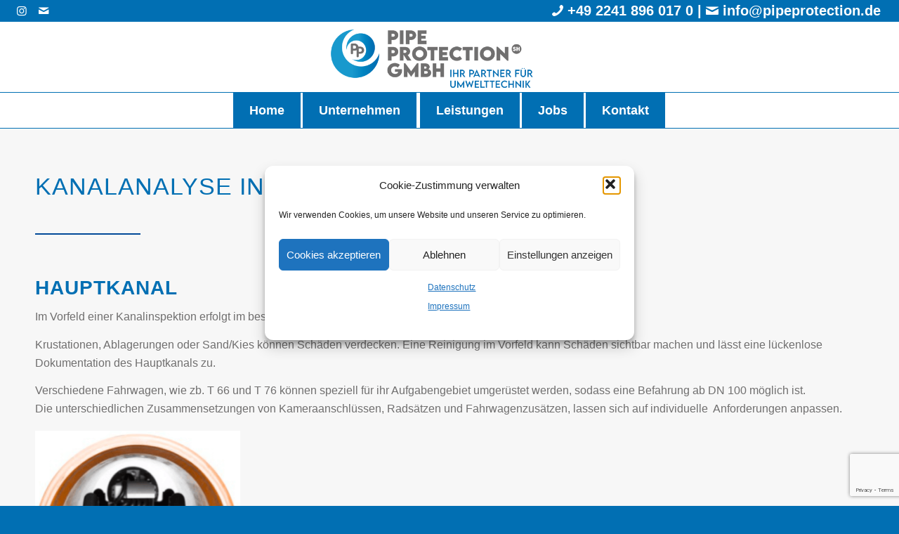

--- FILE ---
content_type: text/html; charset=utf-8
request_url: https://www.google.com/recaptcha/api2/anchor?ar=1&k=6Lf7a0wrAAAAAMwuNpBHZM004wKNVjL6y2yDiK4V&co=aHR0cHM6Ly9waXBlcHJvdGVjdGlvbi5kZTo0NDM.&hl=en&v=PoyoqOPhxBO7pBk68S4YbpHZ&size=invisible&anchor-ms=20000&execute-ms=30000&cb=d6ogktchvqpt
body_size: 48729
content:
<!DOCTYPE HTML><html dir="ltr" lang="en"><head><meta http-equiv="Content-Type" content="text/html; charset=UTF-8">
<meta http-equiv="X-UA-Compatible" content="IE=edge">
<title>reCAPTCHA</title>
<style type="text/css">
/* cyrillic-ext */
@font-face {
  font-family: 'Roboto';
  font-style: normal;
  font-weight: 400;
  font-stretch: 100%;
  src: url(//fonts.gstatic.com/s/roboto/v48/KFO7CnqEu92Fr1ME7kSn66aGLdTylUAMa3GUBHMdazTgWw.woff2) format('woff2');
  unicode-range: U+0460-052F, U+1C80-1C8A, U+20B4, U+2DE0-2DFF, U+A640-A69F, U+FE2E-FE2F;
}
/* cyrillic */
@font-face {
  font-family: 'Roboto';
  font-style: normal;
  font-weight: 400;
  font-stretch: 100%;
  src: url(//fonts.gstatic.com/s/roboto/v48/KFO7CnqEu92Fr1ME7kSn66aGLdTylUAMa3iUBHMdazTgWw.woff2) format('woff2');
  unicode-range: U+0301, U+0400-045F, U+0490-0491, U+04B0-04B1, U+2116;
}
/* greek-ext */
@font-face {
  font-family: 'Roboto';
  font-style: normal;
  font-weight: 400;
  font-stretch: 100%;
  src: url(//fonts.gstatic.com/s/roboto/v48/KFO7CnqEu92Fr1ME7kSn66aGLdTylUAMa3CUBHMdazTgWw.woff2) format('woff2');
  unicode-range: U+1F00-1FFF;
}
/* greek */
@font-face {
  font-family: 'Roboto';
  font-style: normal;
  font-weight: 400;
  font-stretch: 100%;
  src: url(//fonts.gstatic.com/s/roboto/v48/KFO7CnqEu92Fr1ME7kSn66aGLdTylUAMa3-UBHMdazTgWw.woff2) format('woff2');
  unicode-range: U+0370-0377, U+037A-037F, U+0384-038A, U+038C, U+038E-03A1, U+03A3-03FF;
}
/* math */
@font-face {
  font-family: 'Roboto';
  font-style: normal;
  font-weight: 400;
  font-stretch: 100%;
  src: url(//fonts.gstatic.com/s/roboto/v48/KFO7CnqEu92Fr1ME7kSn66aGLdTylUAMawCUBHMdazTgWw.woff2) format('woff2');
  unicode-range: U+0302-0303, U+0305, U+0307-0308, U+0310, U+0312, U+0315, U+031A, U+0326-0327, U+032C, U+032F-0330, U+0332-0333, U+0338, U+033A, U+0346, U+034D, U+0391-03A1, U+03A3-03A9, U+03B1-03C9, U+03D1, U+03D5-03D6, U+03F0-03F1, U+03F4-03F5, U+2016-2017, U+2034-2038, U+203C, U+2040, U+2043, U+2047, U+2050, U+2057, U+205F, U+2070-2071, U+2074-208E, U+2090-209C, U+20D0-20DC, U+20E1, U+20E5-20EF, U+2100-2112, U+2114-2115, U+2117-2121, U+2123-214F, U+2190, U+2192, U+2194-21AE, U+21B0-21E5, U+21F1-21F2, U+21F4-2211, U+2213-2214, U+2216-22FF, U+2308-230B, U+2310, U+2319, U+231C-2321, U+2336-237A, U+237C, U+2395, U+239B-23B7, U+23D0, U+23DC-23E1, U+2474-2475, U+25AF, U+25B3, U+25B7, U+25BD, U+25C1, U+25CA, U+25CC, U+25FB, U+266D-266F, U+27C0-27FF, U+2900-2AFF, U+2B0E-2B11, U+2B30-2B4C, U+2BFE, U+3030, U+FF5B, U+FF5D, U+1D400-1D7FF, U+1EE00-1EEFF;
}
/* symbols */
@font-face {
  font-family: 'Roboto';
  font-style: normal;
  font-weight: 400;
  font-stretch: 100%;
  src: url(//fonts.gstatic.com/s/roboto/v48/KFO7CnqEu92Fr1ME7kSn66aGLdTylUAMaxKUBHMdazTgWw.woff2) format('woff2');
  unicode-range: U+0001-000C, U+000E-001F, U+007F-009F, U+20DD-20E0, U+20E2-20E4, U+2150-218F, U+2190, U+2192, U+2194-2199, U+21AF, U+21E6-21F0, U+21F3, U+2218-2219, U+2299, U+22C4-22C6, U+2300-243F, U+2440-244A, U+2460-24FF, U+25A0-27BF, U+2800-28FF, U+2921-2922, U+2981, U+29BF, U+29EB, U+2B00-2BFF, U+4DC0-4DFF, U+FFF9-FFFB, U+10140-1018E, U+10190-1019C, U+101A0, U+101D0-101FD, U+102E0-102FB, U+10E60-10E7E, U+1D2C0-1D2D3, U+1D2E0-1D37F, U+1F000-1F0FF, U+1F100-1F1AD, U+1F1E6-1F1FF, U+1F30D-1F30F, U+1F315, U+1F31C, U+1F31E, U+1F320-1F32C, U+1F336, U+1F378, U+1F37D, U+1F382, U+1F393-1F39F, U+1F3A7-1F3A8, U+1F3AC-1F3AF, U+1F3C2, U+1F3C4-1F3C6, U+1F3CA-1F3CE, U+1F3D4-1F3E0, U+1F3ED, U+1F3F1-1F3F3, U+1F3F5-1F3F7, U+1F408, U+1F415, U+1F41F, U+1F426, U+1F43F, U+1F441-1F442, U+1F444, U+1F446-1F449, U+1F44C-1F44E, U+1F453, U+1F46A, U+1F47D, U+1F4A3, U+1F4B0, U+1F4B3, U+1F4B9, U+1F4BB, U+1F4BF, U+1F4C8-1F4CB, U+1F4D6, U+1F4DA, U+1F4DF, U+1F4E3-1F4E6, U+1F4EA-1F4ED, U+1F4F7, U+1F4F9-1F4FB, U+1F4FD-1F4FE, U+1F503, U+1F507-1F50B, U+1F50D, U+1F512-1F513, U+1F53E-1F54A, U+1F54F-1F5FA, U+1F610, U+1F650-1F67F, U+1F687, U+1F68D, U+1F691, U+1F694, U+1F698, U+1F6AD, U+1F6B2, U+1F6B9-1F6BA, U+1F6BC, U+1F6C6-1F6CF, U+1F6D3-1F6D7, U+1F6E0-1F6EA, U+1F6F0-1F6F3, U+1F6F7-1F6FC, U+1F700-1F7FF, U+1F800-1F80B, U+1F810-1F847, U+1F850-1F859, U+1F860-1F887, U+1F890-1F8AD, U+1F8B0-1F8BB, U+1F8C0-1F8C1, U+1F900-1F90B, U+1F93B, U+1F946, U+1F984, U+1F996, U+1F9E9, U+1FA00-1FA6F, U+1FA70-1FA7C, U+1FA80-1FA89, U+1FA8F-1FAC6, U+1FACE-1FADC, U+1FADF-1FAE9, U+1FAF0-1FAF8, U+1FB00-1FBFF;
}
/* vietnamese */
@font-face {
  font-family: 'Roboto';
  font-style: normal;
  font-weight: 400;
  font-stretch: 100%;
  src: url(//fonts.gstatic.com/s/roboto/v48/KFO7CnqEu92Fr1ME7kSn66aGLdTylUAMa3OUBHMdazTgWw.woff2) format('woff2');
  unicode-range: U+0102-0103, U+0110-0111, U+0128-0129, U+0168-0169, U+01A0-01A1, U+01AF-01B0, U+0300-0301, U+0303-0304, U+0308-0309, U+0323, U+0329, U+1EA0-1EF9, U+20AB;
}
/* latin-ext */
@font-face {
  font-family: 'Roboto';
  font-style: normal;
  font-weight: 400;
  font-stretch: 100%;
  src: url(//fonts.gstatic.com/s/roboto/v48/KFO7CnqEu92Fr1ME7kSn66aGLdTylUAMa3KUBHMdazTgWw.woff2) format('woff2');
  unicode-range: U+0100-02BA, U+02BD-02C5, U+02C7-02CC, U+02CE-02D7, U+02DD-02FF, U+0304, U+0308, U+0329, U+1D00-1DBF, U+1E00-1E9F, U+1EF2-1EFF, U+2020, U+20A0-20AB, U+20AD-20C0, U+2113, U+2C60-2C7F, U+A720-A7FF;
}
/* latin */
@font-face {
  font-family: 'Roboto';
  font-style: normal;
  font-weight: 400;
  font-stretch: 100%;
  src: url(//fonts.gstatic.com/s/roboto/v48/KFO7CnqEu92Fr1ME7kSn66aGLdTylUAMa3yUBHMdazQ.woff2) format('woff2');
  unicode-range: U+0000-00FF, U+0131, U+0152-0153, U+02BB-02BC, U+02C6, U+02DA, U+02DC, U+0304, U+0308, U+0329, U+2000-206F, U+20AC, U+2122, U+2191, U+2193, U+2212, U+2215, U+FEFF, U+FFFD;
}
/* cyrillic-ext */
@font-face {
  font-family: 'Roboto';
  font-style: normal;
  font-weight: 500;
  font-stretch: 100%;
  src: url(//fonts.gstatic.com/s/roboto/v48/KFO7CnqEu92Fr1ME7kSn66aGLdTylUAMa3GUBHMdazTgWw.woff2) format('woff2');
  unicode-range: U+0460-052F, U+1C80-1C8A, U+20B4, U+2DE0-2DFF, U+A640-A69F, U+FE2E-FE2F;
}
/* cyrillic */
@font-face {
  font-family: 'Roboto';
  font-style: normal;
  font-weight: 500;
  font-stretch: 100%;
  src: url(//fonts.gstatic.com/s/roboto/v48/KFO7CnqEu92Fr1ME7kSn66aGLdTylUAMa3iUBHMdazTgWw.woff2) format('woff2');
  unicode-range: U+0301, U+0400-045F, U+0490-0491, U+04B0-04B1, U+2116;
}
/* greek-ext */
@font-face {
  font-family: 'Roboto';
  font-style: normal;
  font-weight: 500;
  font-stretch: 100%;
  src: url(//fonts.gstatic.com/s/roboto/v48/KFO7CnqEu92Fr1ME7kSn66aGLdTylUAMa3CUBHMdazTgWw.woff2) format('woff2');
  unicode-range: U+1F00-1FFF;
}
/* greek */
@font-face {
  font-family: 'Roboto';
  font-style: normal;
  font-weight: 500;
  font-stretch: 100%;
  src: url(//fonts.gstatic.com/s/roboto/v48/KFO7CnqEu92Fr1ME7kSn66aGLdTylUAMa3-UBHMdazTgWw.woff2) format('woff2');
  unicode-range: U+0370-0377, U+037A-037F, U+0384-038A, U+038C, U+038E-03A1, U+03A3-03FF;
}
/* math */
@font-face {
  font-family: 'Roboto';
  font-style: normal;
  font-weight: 500;
  font-stretch: 100%;
  src: url(//fonts.gstatic.com/s/roboto/v48/KFO7CnqEu92Fr1ME7kSn66aGLdTylUAMawCUBHMdazTgWw.woff2) format('woff2');
  unicode-range: U+0302-0303, U+0305, U+0307-0308, U+0310, U+0312, U+0315, U+031A, U+0326-0327, U+032C, U+032F-0330, U+0332-0333, U+0338, U+033A, U+0346, U+034D, U+0391-03A1, U+03A3-03A9, U+03B1-03C9, U+03D1, U+03D5-03D6, U+03F0-03F1, U+03F4-03F5, U+2016-2017, U+2034-2038, U+203C, U+2040, U+2043, U+2047, U+2050, U+2057, U+205F, U+2070-2071, U+2074-208E, U+2090-209C, U+20D0-20DC, U+20E1, U+20E5-20EF, U+2100-2112, U+2114-2115, U+2117-2121, U+2123-214F, U+2190, U+2192, U+2194-21AE, U+21B0-21E5, U+21F1-21F2, U+21F4-2211, U+2213-2214, U+2216-22FF, U+2308-230B, U+2310, U+2319, U+231C-2321, U+2336-237A, U+237C, U+2395, U+239B-23B7, U+23D0, U+23DC-23E1, U+2474-2475, U+25AF, U+25B3, U+25B7, U+25BD, U+25C1, U+25CA, U+25CC, U+25FB, U+266D-266F, U+27C0-27FF, U+2900-2AFF, U+2B0E-2B11, U+2B30-2B4C, U+2BFE, U+3030, U+FF5B, U+FF5D, U+1D400-1D7FF, U+1EE00-1EEFF;
}
/* symbols */
@font-face {
  font-family: 'Roboto';
  font-style: normal;
  font-weight: 500;
  font-stretch: 100%;
  src: url(//fonts.gstatic.com/s/roboto/v48/KFO7CnqEu92Fr1ME7kSn66aGLdTylUAMaxKUBHMdazTgWw.woff2) format('woff2');
  unicode-range: U+0001-000C, U+000E-001F, U+007F-009F, U+20DD-20E0, U+20E2-20E4, U+2150-218F, U+2190, U+2192, U+2194-2199, U+21AF, U+21E6-21F0, U+21F3, U+2218-2219, U+2299, U+22C4-22C6, U+2300-243F, U+2440-244A, U+2460-24FF, U+25A0-27BF, U+2800-28FF, U+2921-2922, U+2981, U+29BF, U+29EB, U+2B00-2BFF, U+4DC0-4DFF, U+FFF9-FFFB, U+10140-1018E, U+10190-1019C, U+101A0, U+101D0-101FD, U+102E0-102FB, U+10E60-10E7E, U+1D2C0-1D2D3, U+1D2E0-1D37F, U+1F000-1F0FF, U+1F100-1F1AD, U+1F1E6-1F1FF, U+1F30D-1F30F, U+1F315, U+1F31C, U+1F31E, U+1F320-1F32C, U+1F336, U+1F378, U+1F37D, U+1F382, U+1F393-1F39F, U+1F3A7-1F3A8, U+1F3AC-1F3AF, U+1F3C2, U+1F3C4-1F3C6, U+1F3CA-1F3CE, U+1F3D4-1F3E0, U+1F3ED, U+1F3F1-1F3F3, U+1F3F5-1F3F7, U+1F408, U+1F415, U+1F41F, U+1F426, U+1F43F, U+1F441-1F442, U+1F444, U+1F446-1F449, U+1F44C-1F44E, U+1F453, U+1F46A, U+1F47D, U+1F4A3, U+1F4B0, U+1F4B3, U+1F4B9, U+1F4BB, U+1F4BF, U+1F4C8-1F4CB, U+1F4D6, U+1F4DA, U+1F4DF, U+1F4E3-1F4E6, U+1F4EA-1F4ED, U+1F4F7, U+1F4F9-1F4FB, U+1F4FD-1F4FE, U+1F503, U+1F507-1F50B, U+1F50D, U+1F512-1F513, U+1F53E-1F54A, U+1F54F-1F5FA, U+1F610, U+1F650-1F67F, U+1F687, U+1F68D, U+1F691, U+1F694, U+1F698, U+1F6AD, U+1F6B2, U+1F6B9-1F6BA, U+1F6BC, U+1F6C6-1F6CF, U+1F6D3-1F6D7, U+1F6E0-1F6EA, U+1F6F0-1F6F3, U+1F6F7-1F6FC, U+1F700-1F7FF, U+1F800-1F80B, U+1F810-1F847, U+1F850-1F859, U+1F860-1F887, U+1F890-1F8AD, U+1F8B0-1F8BB, U+1F8C0-1F8C1, U+1F900-1F90B, U+1F93B, U+1F946, U+1F984, U+1F996, U+1F9E9, U+1FA00-1FA6F, U+1FA70-1FA7C, U+1FA80-1FA89, U+1FA8F-1FAC6, U+1FACE-1FADC, U+1FADF-1FAE9, U+1FAF0-1FAF8, U+1FB00-1FBFF;
}
/* vietnamese */
@font-face {
  font-family: 'Roboto';
  font-style: normal;
  font-weight: 500;
  font-stretch: 100%;
  src: url(//fonts.gstatic.com/s/roboto/v48/KFO7CnqEu92Fr1ME7kSn66aGLdTylUAMa3OUBHMdazTgWw.woff2) format('woff2');
  unicode-range: U+0102-0103, U+0110-0111, U+0128-0129, U+0168-0169, U+01A0-01A1, U+01AF-01B0, U+0300-0301, U+0303-0304, U+0308-0309, U+0323, U+0329, U+1EA0-1EF9, U+20AB;
}
/* latin-ext */
@font-face {
  font-family: 'Roboto';
  font-style: normal;
  font-weight: 500;
  font-stretch: 100%;
  src: url(//fonts.gstatic.com/s/roboto/v48/KFO7CnqEu92Fr1ME7kSn66aGLdTylUAMa3KUBHMdazTgWw.woff2) format('woff2');
  unicode-range: U+0100-02BA, U+02BD-02C5, U+02C7-02CC, U+02CE-02D7, U+02DD-02FF, U+0304, U+0308, U+0329, U+1D00-1DBF, U+1E00-1E9F, U+1EF2-1EFF, U+2020, U+20A0-20AB, U+20AD-20C0, U+2113, U+2C60-2C7F, U+A720-A7FF;
}
/* latin */
@font-face {
  font-family: 'Roboto';
  font-style: normal;
  font-weight: 500;
  font-stretch: 100%;
  src: url(//fonts.gstatic.com/s/roboto/v48/KFO7CnqEu92Fr1ME7kSn66aGLdTylUAMa3yUBHMdazQ.woff2) format('woff2');
  unicode-range: U+0000-00FF, U+0131, U+0152-0153, U+02BB-02BC, U+02C6, U+02DA, U+02DC, U+0304, U+0308, U+0329, U+2000-206F, U+20AC, U+2122, U+2191, U+2193, U+2212, U+2215, U+FEFF, U+FFFD;
}
/* cyrillic-ext */
@font-face {
  font-family: 'Roboto';
  font-style: normal;
  font-weight: 900;
  font-stretch: 100%;
  src: url(//fonts.gstatic.com/s/roboto/v48/KFO7CnqEu92Fr1ME7kSn66aGLdTylUAMa3GUBHMdazTgWw.woff2) format('woff2');
  unicode-range: U+0460-052F, U+1C80-1C8A, U+20B4, U+2DE0-2DFF, U+A640-A69F, U+FE2E-FE2F;
}
/* cyrillic */
@font-face {
  font-family: 'Roboto';
  font-style: normal;
  font-weight: 900;
  font-stretch: 100%;
  src: url(//fonts.gstatic.com/s/roboto/v48/KFO7CnqEu92Fr1ME7kSn66aGLdTylUAMa3iUBHMdazTgWw.woff2) format('woff2');
  unicode-range: U+0301, U+0400-045F, U+0490-0491, U+04B0-04B1, U+2116;
}
/* greek-ext */
@font-face {
  font-family: 'Roboto';
  font-style: normal;
  font-weight: 900;
  font-stretch: 100%;
  src: url(//fonts.gstatic.com/s/roboto/v48/KFO7CnqEu92Fr1ME7kSn66aGLdTylUAMa3CUBHMdazTgWw.woff2) format('woff2');
  unicode-range: U+1F00-1FFF;
}
/* greek */
@font-face {
  font-family: 'Roboto';
  font-style: normal;
  font-weight: 900;
  font-stretch: 100%;
  src: url(//fonts.gstatic.com/s/roboto/v48/KFO7CnqEu92Fr1ME7kSn66aGLdTylUAMa3-UBHMdazTgWw.woff2) format('woff2');
  unicode-range: U+0370-0377, U+037A-037F, U+0384-038A, U+038C, U+038E-03A1, U+03A3-03FF;
}
/* math */
@font-face {
  font-family: 'Roboto';
  font-style: normal;
  font-weight: 900;
  font-stretch: 100%;
  src: url(//fonts.gstatic.com/s/roboto/v48/KFO7CnqEu92Fr1ME7kSn66aGLdTylUAMawCUBHMdazTgWw.woff2) format('woff2');
  unicode-range: U+0302-0303, U+0305, U+0307-0308, U+0310, U+0312, U+0315, U+031A, U+0326-0327, U+032C, U+032F-0330, U+0332-0333, U+0338, U+033A, U+0346, U+034D, U+0391-03A1, U+03A3-03A9, U+03B1-03C9, U+03D1, U+03D5-03D6, U+03F0-03F1, U+03F4-03F5, U+2016-2017, U+2034-2038, U+203C, U+2040, U+2043, U+2047, U+2050, U+2057, U+205F, U+2070-2071, U+2074-208E, U+2090-209C, U+20D0-20DC, U+20E1, U+20E5-20EF, U+2100-2112, U+2114-2115, U+2117-2121, U+2123-214F, U+2190, U+2192, U+2194-21AE, U+21B0-21E5, U+21F1-21F2, U+21F4-2211, U+2213-2214, U+2216-22FF, U+2308-230B, U+2310, U+2319, U+231C-2321, U+2336-237A, U+237C, U+2395, U+239B-23B7, U+23D0, U+23DC-23E1, U+2474-2475, U+25AF, U+25B3, U+25B7, U+25BD, U+25C1, U+25CA, U+25CC, U+25FB, U+266D-266F, U+27C0-27FF, U+2900-2AFF, U+2B0E-2B11, U+2B30-2B4C, U+2BFE, U+3030, U+FF5B, U+FF5D, U+1D400-1D7FF, U+1EE00-1EEFF;
}
/* symbols */
@font-face {
  font-family: 'Roboto';
  font-style: normal;
  font-weight: 900;
  font-stretch: 100%;
  src: url(//fonts.gstatic.com/s/roboto/v48/KFO7CnqEu92Fr1ME7kSn66aGLdTylUAMaxKUBHMdazTgWw.woff2) format('woff2');
  unicode-range: U+0001-000C, U+000E-001F, U+007F-009F, U+20DD-20E0, U+20E2-20E4, U+2150-218F, U+2190, U+2192, U+2194-2199, U+21AF, U+21E6-21F0, U+21F3, U+2218-2219, U+2299, U+22C4-22C6, U+2300-243F, U+2440-244A, U+2460-24FF, U+25A0-27BF, U+2800-28FF, U+2921-2922, U+2981, U+29BF, U+29EB, U+2B00-2BFF, U+4DC0-4DFF, U+FFF9-FFFB, U+10140-1018E, U+10190-1019C, U+101A0, U+101D0-101FD, U+102E0-102FB, U+10E60-10E7E, U+1D2C0-1D2D3, U+1D2E0-1D37F, U+1F000-1F0FF, U+1F100-1F1AD, U+1F1E6-1F1FF, U+1F30D-1F30F, U+1F315, U+1F31C, U+1F31E, U+1F320-1F32C, U+1F336, U+1F378, U+1F37D, U+1F382, U+1F393-1F39F, U+1F3A7-1F3A8, U+1F3AC-1F3AF, U+1F3C2, U+1F3C4-1F3C6, U+1F3CA-1F3CE, U+1F3D4-1F3E0, U+1F3ED, U+1F3F1-1F3F3, U+1F3F5-1F3F7, U+1F408, U+1F415, U+1F41F, U+1F426, U+1F43F, U+1F441-1F442, U+1F444, U+1F446-1F449, U+1F44C-1F44E, U+1F453, U+1F46A, U+1F47D, U+1F4A3, U+1F4B0, U+1F4B3, U+1F4B9, U+1F4BB, U+1F4BF, U+1F4C8-1F4CB, U+1F4D6, U+1F4DA, U+1F4DF, U+1F4E3-1F4E6, U+1F4EA-1F4ED, U+1F4F7, U+1F4F9-1F4FB, U+1F4FD-1F4FE, U+1F503, U+1F507-1F50B, U+1F50D, U+1F512-1F513, U+1F53E-1F54A, U+1F54F-1F5FA, U+1F610, U+1F650-1F67F, U+1F687, U+1F68D, U+1F691, U+1F694, U+1F698, U+1F6AD, U+1F6B2, U+1F6B9-1F6BA, U+1F6BC, U+1F6C6-1F6CF, U+1F6D3-1F6D7, U+1F6E0-1F6EA, U+1F6F0-1F6F3, U+1F6F7-1F6FC, U+1F700-1F7FF, U+1F800-1F80B, U+1F810-1F847, U+1F850-1F859, U+1F860-1F887, U+1F890-1F8AD, U+1F8B0-1F8BB, U+1F8C0-1F8C1, U+1F900-1F90B, U+1F93B, U+1F946, U+1F984, U+1F996, U+1F9E9, U+1FA00-1FA6F, U+1FA70-1FA7C, U+1FA80-1FA89, U+1FA8F-1FAC6, U+1FACE-1FADC, U+1FADF-1FAE9, U+1FAF0-1FAF8, U+1FB00-1FBFF;
}
/* vietnamese */
@font-face {
  font-family: 'Roboto';
  font-style: normal;
  font-weight: 900;
  font-stretch: 100%;
  src: url(//fonts.gstatic.com/s/roboto/v48/KFO7CnqEu92Fr1ME7kSn66aGLdTylUAMa3OUBHMdazTgWw.woff2) format('woff2');
  unicode-range: U+0102-0103, U+0110-0111, U+0128-0129, U+0168-0169, U+01A0-01A1, U+01AF-01B0, U+0300-0301, U+0303-0304, U+0308-0309, U+0323, U+0329, U+1EA0-1EF9, U+20AB;
}
/* latin-ext */
@font-face {
  font-family: 'Roboto';
  font-style: normal;
  font-weight: 900;
  font-stretch: 100%;
  src: url(//fonts.gstatic.com/s/roboto/v48/KFO7CnqEu92Fr1ME7kSn66aGLdTylUAMa3KUBHMdazTgWw.woff2) format('woff2');
  unicode-range: U+0100-02BA, U+02BD-02C5, U+02C7-02CC, U+02CE-02D7, U+02DD-02FF, U+0304, U+0308, U+0329, U+1D00-1DBF, U+1E00-1E9F, U+1EF2-1EFF, U+2020, U+20A0-20AB, U+20AD-20C0, U+2113, U+2C60-2C7F, U+A720-A7FF;
}
/* latin */
@font-face {
  font-family: 'Roboto';
  font-style: normal;
  font-weight: 900;
  font-stretch: 100%;
  src: url(//fonts.gstatic.com/s/roboto/v48/KFO7CnqEu92Fr1ME7kSn66aGLdTylUAMa3yUBHMdazQ.woff2) format('woff2');
  unicode-range: U+0000-00FF, U+0131, U+0152-0153, U+02BB-02BC, U+02C6, U+02DA, U+02DC, U+0304, U+0308, U+0329, U+2000-206F, U+20AC, U+2122, U+2191, U+2193, U+2212, U+2215, U+FEFF, U+FFFD;
}

</style>
<link rel="stylesheet" type="text/css" href="https://www.gstatic.com/recaptcha/releases/PoyoqOPhxBO7pBk68S4YbpHZ/styles__ltr.css">
<script nonce="z2dgMl4bXvMOqeW8ZlovHw" type="text/javascript">window['__recaptcha_api'] = 'https://www.google.com/recaptcha/api2/';</script>
<script type="text/javascript" src="https://www.gstatic.com/recaptcha/releases/PoyoqOPhxBO7pBk68S4YbpHZ/recaptcha__en.js" nonce="z2dgMl4bXvMOqeW8ZlovHw">
      
    </script></head>
<body><div id="rc-anchor-alert" class="rc-anchor-alert"></div>
<input type="hidden" id="recaptcha-token" value="[base64]">
<script type="text/javascript" nonce="z2dgMl4bXvMOqeW8ZlovHw">
      recaptcha.anchor.Main.init("[\x22ainput\x22,[\x22bgdata\x22,\x22\x22,\[base64]/[base64]/[base64]/[base64]/[base64]/[base64]/KGcoTywyNTMsTy5PKSxVRyhPLEMpKTpnKE8sMjUzLEMpLE8pKSxsKSksTykpfSxieT1mdW5jdGlvbihDLE8sdSxsKXtmb3IobD0odT1SKEMpLDApO08+MDtPLS0pbD1sPDw4fFooQyk7ZyhDLHUsbCl9LFVHPWZ1bmN0aW9uKEMsTyl7Qy5pLmxlbmd0aD4xMDQ/[base64]/[base64]/[base64]/[base64]/[base64]/[base64]/[base64]\\u003d\x22,\[base64]\x22,\x22woDCgcKCQmtpw6LCikhIwrsDPcOVTRkYQhYqYcKEw5vDlcO1wr7CisOqw7dbwoRSRRvDpMKTWGHCjz54wpV7fcK5wrbCj8KLw5fDjsOsw4Amwq8fw7nDtcKLN8KswqDDj0xqeW7CnsOOw69yw4k2wp4Owq/CuAU4XhRzEFxDTsO8EcOIWMK3wpvCv8K3Q8OCw5h7wotnw70FJhvCujcOTwvCqxLCrcKDw4HCiG1HUcOpw7nCm8Ktf8O3w6XCnXV4w7DCj0QZw4xWFcK5BWbCrWVGSsO4PsKZN8Kww60/wqEhbsOsw5rCiMOORmXDhsKNw5bCocKSw6dXwpc3SV0awp/DuGgLHMKlVcKbTMOtw6ksdybCmWxqAWl6wpzClcK+w4p7UMKfIC1YLCYAf8OVbQgsNsOIVsOoGlsmX8K7w6TCmMOqwojCpcKbdRjDjsKfwoTClwsNw6pXwqPDsAXDhHHDm8O2w4XCnVgfU097wotaBTjDvnnCp3l+KXZBDsK6S8K1wpfCslICLx/CvcKQw5jDihvDqsKHw4zChSBaw4Z7UMOWBCdqcsOISMO8w7/CrTTCgkwpGXvCh8KeJGVHWWpyw5HDiMOFEMOQw4Alw6sVFktpYMKIe8KUw7LDsMK4I8KVwr8nwoTDpybDqsOew4jDvGUVw6cVw5nDgMKsJWE3B8OMGcKgb8ORwrdow68hITfDgHkdUMK1wo8SwrTDtyXChxzDqRTCtMO/wpfCnsOcZw85U8Onw7DDoMOmw7vCu8OkHljCjlnDkMOxZsKNw6FvwqHCk8ONwoBAw6BieS0Hw4nCgsOOA8Ouw4NYwoLDq2nClxvChMOmw7HDrcO8UcKCwrIRwpzCq8Owwqh+woHDqBHDiAjDol0WwrTCjk/CsiZiacKXXsO1w7tDw43DlsONXsKiBmJZasOvw6nDpsO/w57DisKlw47Ci8OkEcKYRQbCtFDDhcOTwqLCp8O1w7TCoMKXA8Odw4M3XlZFNVDDjMODKcOAwoNiw6YKw63DjMKOw6crwp7DmcKVW8O+w4Bhw4gHC8OwXw7Cu3/[base64]/f8Oqwp5lw5xowq4Swq4ew6zDsQ7DrMKgwo/DjMKIw7LDp8Ocw6sdOiHDrlNgw7MEbcKcwqpfE8O0VAtgwo9Ewrdcwp/Dr0PDngXCmVbDkVAZZwduKMKqVSjCscOdwq9HKMOwLMOsw7/Ck3nCu8ObC8OHw6slwq4KAyUrw6dwwoYeFcOMYsONeHN2wqzCpMOgwoXDhcO/OcOAw43DpsO6asKcKnbDlDHDlCzCpU/DnsOFwp/Ck8OIw5TCgHN2CxgdSMKiw4DCgSNvwqZ9TyLDvBXDl8ObwojDkELDilTCmMKgw4fDsMK5woDDoxUsTMO4ZMK2AB7DtwbDomrDm8OGQ2vCoA9PwoB2w5LCv8OhIAoDwr0cw5jCiEPDoVXDvxbDl8OrQAvCvm41Ik4pw7I4w5PCg8O2ZSlYw58YYlckR1wRH2fDkcKkwr/Dv0PDqFQWCjNawqbDh3rCrF7CuMKXWmnCqcKuPjnCoMODazsvE2tUIi4/ZnLDg251wr1Mw7JXCMODAsKXw5HDn0tHHcOiGVXCrcKcw5DCq8O9wonCgsOuw4/DkV3DqMKnb8OAwph0w6DDnF7Dnk7DtWMbw5lQEcOaE3DDmcO1w6dTVcKuGFnCuAQ9w6TCr8OmaMK1wqZyIMK5wrJBU8Kbw7QBCsKJHcOoRChhwq7DnTzDssOKL8OwwpfCusO1w5tyw4fCvzXCh8OIw4rDhV7DuMK4wr1aw7/DiRF6w4N/AXzDmMKZwrzDvj4TYsOsT8KpKCtLL1jDlsKcw6PChcK5woNVwo3DkMObQCAuwpTCtmPCisKkwp8OKsKNwofDmMKELSnDicKKZ2PCqQMLwp/DoBsgw4lmwoQMw7kGw7LDrcOgNcKRw4V+QB4YXsOYw79gwqQ4QBFCNA3Din/CiGFYw5LDqQRFLWwXw5xJw77Do8OEAMK0w6vCl8KeKcOZC8OIwr8Mw5TCgmVnwqx0wpxSPcOPw6XCtcOjTnvCrcOiwpZ3BMOVwoDCqsKkD8OwwoprRyPDpX8Kw6/[base64]/fRPDjQppABVlw6dHw49Jw5fCsMORw5zDkF3Dqhxew4TCq2xoVx/CmcOLKhsaw6tJZyDCo8K9wqrDpWvCksKuwrB+wqvDtsO5A8KCw6wrw5HDh8OzTMKvFsK9w67CmybCpMOlVsKCw5RSw44cQ8OLw58wwqkow6HDrxHDhW3Dvyh6f8K9bsK8JsKYw5A8RHcqe8K2TybCp317CMKqw6Z5OEFqwoHDkGzCqMKwHsOnwq/Dk1nDpcONw4vCrGokw7PCrErCs8Ocw75ZZMKoHsO2w4PCmGBVKcKEw5U6FsOCw4hrwppGJ3grwqvCiMKqw6wsDMKOwoXCtTJjGMO0w408dsOuwrNuW8Kjwr/CizbCrMKOFsKKIXnCqRYvw57Cmm3Do2Iiw598FgF3KBtRw5p7cx5uw43Dog1XGsObQMK6OFtRNQXDoMK6wrtuwqbDvnpCwrLCqSl9DcKVSMK4bHvCnlbDlcKLNcKuwrHDmMO4D8KQRMKuBSIiw7BXwonCiD9taMO/[base64]/DpGAqNTzDmMKvwrhjwr4AMMK2w4NPYW3DmSVmwoRpwr7CmCnDhAcLw57Dh13CnCDDo8O8w5E8cyEJw7FFFcO6eMKbw4/Dk13CsT3CgzTDqMOew7zDs8K3JcONJcOzw5huwqtcOUlUacOmKcOYwrM5Z0x4dAl8YsKFaCpjXyvChMKLwpshwoE0NhbDvsOPdcOZCsK/w4XDpcKOTBNnw67CqFJ2w4lYO8KFVcKOworCpmbCgcONdsKiwo1pTgTDn8O7w6Vgw78sw6HCmsKLSsK5djBOTMK4w5rCqcO9wq8HQsOWw7jCsMOwb3Z8QcK/w4owwrhnScOmw4cDw5cyesOLw5ozwqxgCMKZw7syw5jCrCHDskDDp8KMw60Dw6XDqCbDmnZRTMK3wq5hwoPCq8KRw5vCgmbDrcK5w6FhXy7CpcOHwr7Co1zDjcKrwq3DtULDk8KnJsKhW0ZoRH/[base64]/CqX7DosKYw5oJXww0BMOTw6bDv1dpw5vCjMKHU3PDm8O5A8K4wqoIwojDkjoBSC0jJF/CtE1LAsKXwq8jw6wmwqRNw7fCusOZw6ktc2IwGcKIw6BkXcKuccOJIwjDmGJfwo/ColnDnMK9V0DDpMO7wq7CrUUZwrrCqcKET8OQwojDlGwADiXCv8Kjw6TCkMKoHgFQezYVdMKOwrLDscO7w4zCu2nCoTLCn8OEw6/Dg3pRWcKsXcOwXXtyVcKmwpZ4wp9IVG/DpcKdTjxzd8Olw7rCl0JRw7RqEHQuR0DCqU/CjsK5w4DDhMOrBA/DvcKrw4/DnMKJMzQaAkbCr8ONXljColsnwrlGw7V6F3nDo8O5w4FUKUhnGcK+woB2D8K9w754bmMkMwnDh3sKWcK6wrtqw5HCuGXCgsKAwodvUcO7PXQzPQwfwqTDosOKYMKbwpLDmTVZFjPCgWZbwpc0w7LChVJlUxRrwrjCqitBbn0gP8OZNsORw6wRw5PDsy3DuEBrw7/DlDUqw6nCpwIUOMO6wr9ZwpPCmcOOw53CtcOVHsOcw7LDu2gsw7RQw7RCDsKaNcKZwpUWQcOOwpgXw4sGW8KXw5EOIR3Dq8O0woAiw54cQsKdIcOQwq/DisOhRFdTQybCuhrCpHXDicKHVcK+wrXCocO1RxdaFUzCtF9YVGVEDcODw6Vyw61kbmk/ZcOVwq86ccOFwr1PZ8O1w5gqw5fCjD7Cvx5yJMKiwoLDo8Kxw43DosOkw4XDrcKbwoDDm8Kbw5FDw49sD8KRTcKVw5Znw6nCsQJyFEERd8OaJBRNScOXGAvDrQlDV2QvwoPCh8Ovw73CscKtZ8Oof8KKaH9GwpRjwrPCglQZYcKeSGbDh2nCocKiEkbCnsKicsO/fT1HHsKrAcOiPWTDtghkwr8dwok/ScOIw5jCncKXwoLCl8KSw7Afw7E9w7zDkkvCu8O+wrDCujPCvsOQwpcoP8KFLTXDi8O/NsK2KcKkwrbCpSzCiMKbb8KIK3w2w6LDkcK4w5M6IsKVw4HCsRDDucOVDsK5woQvw4PCjMOGw7/CqHQWwpc/w5LDh8OMAsKEw4TCv8KudsOXGzZfw4Maw45jw7vCizHCo8OidG4ww6/CnsKiZws9w7XCp8OEw7UPwpvDpsO4w4zDmnZnbHfClBQGwoHDh8O8ByrCnsO4cMKYP8OWwrTDvxFJw7LCtRwqH2vDhMOxUU5Vag1/wqhEw5FaKcKTMMKWSTgaNQbDtMKuVgw2w58Dw4k3CsOlbwAXwpfDsn9+w5vCnVRiwp3CksK3awtgcWg5JQQ+wpHDq8OgwqBdwrPDlFHDt8KiIMKfDV3DjsKiIMKQwp/DmQfChMO8dsKba0zCjDjDj8OSJCrCmiPDpsOJW8KpL3guYgYQDV/CtcKmw7MAwqpUPiJ4w73Cr8OJw5PDj8K8woDCvysJesOUP17CgwNDw4DCt8O5YMO7wqrDqTbDh8OSwoJUH8OhwpHDjsOmZ3odZcKVwrzCnXgfQVFrw4jDlMK1w4wRTB7CscKqw77DpcK4wrPCnz4Gw644w43DkwrCr8OLbHdQI24Dw4Uaf8Krw5NCcG/Dq8KVwofDiwwiH8KzLsKww7onw64zBsKJHEPDhzE0eMOAw4hGwowTX104wp0KXHbCoCjDv8K2woJKNcK/cRrDh8OswpLDoCfCs8ObwoXCr8O1QMKkARfCqsK8w77CnRgGbGbDmXPDoB/[base64]/G0EQwq/[base64]/DpV7DlWZewoTDkgDCpMKXw7HDnRs9RGFkFcOAw7wiE8KSwonDrsKqwoXDmzghw5UvKF11RMKTw5bCtGgWfcKlwo3DlFB6LW/CkjBJfcO4FcKadB/DhsOmM8K/wpYrwrfDnS/DkiFYJiV+JWTCt8OyDxTDlcKJAsKfdWpENMK/[base64]/[base64]/DjhBuNkMewpF6YVlILsKNwrHDgQhSSns+wqzDhcOcMgItFUMHwqvDhMK/w4PCgcOhwoMRw5fDpMOBwoR2eMKww57DpsKowrvCjkxOw5nCmsKDTcOAPcKZw4LCocOfasOhSw4FWjrCswdrw44XwoXDj33DgDLDs8O6wp7DpDHDjcKMRwnDngVHwqIHGsOMAnzDg17CpldzHMO6KB/Cqx9Cw6XCpyEOw7/CjwHCplVGw4ZxVhgrwr1Bwr1daB/Cs3d3YMO1w6knwonDr8KFBMO3Q8KOw4PDlMOHRX1Sw6HCicKEw51sw4bCgyPCmsO6w7lgwo5gw7PDs8ORw78eYwPCugAPwq0/w47DpMOywoU4AHpLwow/w5LDpBfCtcOlw4x+wqNuwqgnZcOKwr3CsVR3w5scOnoYw6fDp1DCoA96w6Qzw7rClkDDqjbDisOTw7x9FMOCwqzCkT8vNsOww7ACw6RNe8KoDcKOw55sbBMTwr5ywr4AKG5aw7IPw5B/wrUrw4YpIB8KZzBcw68tLT1FOsO1b1HDp0kKNE1Owq5Lf8K9CFvDpnTCpwN+XjTDosKewrc9di3Chw/DnkHDoMK6IMOjeMKrw59aAMOEfsKRw4N8w77Drg0jwrBcBsKHwoXDvcObesO+RcK1ORjCoMKRGMONw7d8wohKNSU3T8KYwrXDoF7DjGrDtljDssKgw7R5wo5/w53CsThvU0dRw58SVxzDtlhDbB/DmjXCrFUWDyAnWUrCgcOAN8OhecOew4fDowDDq8ODGMOXw6JScMO8Tk7CpMKZO3xEbcOFEGzDm8O5WDTCrMK6w7bDjcOYAMKkEcOcUXddMWnDucKqOh3Cr8OOw4fCl8OnAQXCoAJLAMKOOBzDp8O2w7YlPMKQw6B5IMKuAsO2w5jDm8K/wqTDqMOxw65uQsK+wpgiEyIeworCicOqLQliWhJlwqU7wrpKXcKuYsO8w7M5PsKXw7ZrwqViwrbChT8Aw5Vjwp4OYCxIwqTChGARU8OFw7QJw48zw7EOYcOBw43Ch8Knw6BuJMOwD0HClTHCssOlw5vDsFnCuxTDj8KJwrXDoiPCux/Cl1jDvMOZw5vCpcKHD8OQw5sxAcK9eMKyBMK5FcKqw49Mw5Qcw4/[base64]/DuMODwrQSw77CkU/CpcK3FDPCi8OQf8OOU0LDiXrDukxvwqA1w5NawpPCnUPDksKnBV/CtcO0GGzDrzLCj34lw57DoBI+woQpw57Cn010wpsiacKYOcKMwoHDlCgBw7zCm8OgfcO5w4BKw705wprCiSUPOw3CumLDrsKcw6XCjAHDl3UuSQkmEMKcwplswoTDrsKowrTDuWTCmDoKwpk3XsK5w7/Do8KXw4PCiDUcwod+K8Kow7TCksOZSCM0wqQyd8OqZMKIwq8+IS/ChXAbw7LDisKjR2UeaVbCkMKRAMOKwojDlcKhMsKfw5oIOsOpeT7DkFrDqsK1dsODw7XCucKswqFAeSEsw4ZeQhDDiMOTw4khPwHDjjzCnsKAwodKdjVUw4jCng0GwrsjAQ3DpcOIw5nCvGhQwqdNwqzCvivDlS1iw6DDqwvDh8K+w55CSMK8wo3DoWPCkk/[base64]/wpLDiMKxw4die8KLw4nDiC3Dqm/CrlBfDsK3w7nDvTvCucOjDcKfEcKHw6gFw79HDGJ/Dg7CtsOXEWzDsMOIwrvDmcOxfnR0a8Kbw51Ywo7CoGIAVABMwrstwpArD1p4cMOQw4JwYlbCjGPCigwHwqPDr8O0wqUxw5nDnUhqwoDCpcKvSsOpDUcdblhtw5jDqA/CmFVpSwzDn8OdUcOUw5ofw4JVE8K4wqLDnSLDpwtkw6A/[base64]/Csw1gwpUMcXbDmsK7U8OIScKCw70sw6zCvXp9w7jCjsKjZsK9dyXDnMKsw6J+ayjDj8KqQVAkwo9XfMKcwqR5w7bDmB/CkTzDmSnDpsOyYcKFwrvDtnvDoMKLwpbClFxrLMOFFcKrw4LCghbDlcKNOsK+w7nCscOmO0d7w4/CjEfDsE/[base64]/Ckg/CrcOpCEQwMwfDiWPCjQxvwqZUVMOjPEx1bsOswpvCr0x7woBHwpfCny1Ow5fCt0JFfBHCvsKGwp5+c8OLw4fCo8OqwqtIN3vDsHwdMVkvIsOABENWBFrChsKFYi14Rnx2w5rCv8OfwqrCp8K1WF4+GMKiwqo5woZCw4/DusKIGSzCpjpOYsKbAyXCrsKFLDrDrcOPZMKRw6xIw43DlAPCgUrCiSfCpEfCsX/DoMKaDBcsw51Uw69bCsKySMORPw1RZzDCowTDnknDq3fDpVjDl8KowoRywqbCoMKyC0HDri/Cs8K8eDHCs2LDi8K3w60VGcOCLmUow7XCtkvDrw7Dm8KSUcOQwoPDmwVFWH3CnnDDg1bCi3EFQB/DhsOuwqcqwpfDgMKtUEzCmmRdHFLDpMKqwoPDkBXDtMO7NSnDgcKRClgTwpZVw4jDm8OPaWTCqsK0BTcaAsKsGTXCgyvDrMOqTD7DrQhpPMKzwoPDm8K8dMOUwpzCvB5WwpVWwptRDDvCpMOvAMKrwpF3YxVOImh/DMKLWz4HS3zDtAd2NCpTwrLCrQfCjsKWw7zDtsOqw64dOQPCiMKZw78+YDvDssO/[base64]/MgpgHMOew7zDisKpw7HCnU7CisOqKxXCqMO4w5gwwo/CmA/CksOuKcOmw5QeGWFcwq3CtA8MQ0bDiiQVFho2w4Iew7PDucOzw4QMQjESajE8wrLDq3jCglwnO8K9BgXDl8OXUVfDoifDscOFSTxPJsObw5bDrxlsw5DCn8KOKsOww5TDqMORw59+wqXDqcKCfxrChGhkwqDDusOHw4U/byLDjMKDccKWw70DMcOVw6TCssOvw7nCqsOCR8OOwpTDn8OfQQgaVipmJysuwoo5RTBuCmMAH8K8P8OiAG/DlcOjBDkYw5LCgR/CoMKFMMOvKMOXwojCmWQPTQJAw6hRRcKlw5MEXsOFwp/DiBPCu3FBwqvDkj15wqxxbGxqw7DCt8OOaXjDmcKNN8OzTcKwLsOZw7/CsCfDjcKTW8K9MRvCs3/CmsK7w5DDtAZOCMKLwp1XBi1GY1DDrTIjTMOmw4B+wp9YaULDkT/[base64]/[base64]/[base64]/[base64]/Cu8OewpEnW8OJwrrDjSjDgcOWwrvDssK1IUI0bifCil3CvDAFNcOXOh3DqsOyw4IRJFoFwpHCrMOzXh7CsSEAw6PCmzp+WMKKQ8OYw7JCwrBtbj5Jwo/DpAnDmcKADmlXZRcLfWfCiMK/[base64]/IMKcV8KhSsOIwofCmFAlwq4Zwr3DpC3Cj8OiE8Ogwo3DmsO2woMTwrFewoATHCzDuMKSGsKZDcOnB2XCh3fDqsKfw4HDnXc9wrddw7/DicOhwqp4woDDvsKkYsK3UsKbYcOYElHDsgBJwpDDqjh8CBPDpsObXD4AG8O/FsOxw7RVG13Dq8KAHcOZSgfDh3jCs8Kzw5/Dp1Z/wrJ/[base64]/DgsKAWwvDojBMfybCoMOOF8KtfEUjKcKsRnjChcKDHMOhwovDscOnKcKbwrHDvGjCl3XChgHCvsKOw4HDuMKCYGIoLCh/[base64]/[base64]/fcOqDQpTWsOyw4LDk8K9w43Cn8KZe0lJc8KXB3xWwqbDt8KuwqrCp8KPCcOKSgJlSjAFWEl/ScOiYMKZwpnCnMKiwrsmw4/Dq8Orw4tKPsOYVsOuYcOzw74Pw6nCscOOwrbDhsOjwrk9G0zCmVbClcOHDVnCvcKdw7vCkTnDrWTCm8Klwp9bFMOtdMOZw7XChCTDiTlnwqnDt8K6Y8OQwoPDlMOxw7h2GsOIw4jDkMO3MsKOwrZWaMKSVinDlcOgw6/CpyEAw5nDqsKVNx7DrybDmMK7w6I3w58uKsOSw6MnJcKucgnCi8O8KivCtXvDji5KYMKZTUnDklTCqhfCkHHCs33CjWgvfsKIUMK0wpzDncK3wqnCngHDmG3CpVLDicO/w5pbbwjDqj/CsU/CqMKJHsOHw6tiwp50d8K1SUVww65ZVn90wqPCg8O5BsKpNw3DpWPCjMODwrHCmHFrwrHDiF7DsnUoHC/DqWclcgLCqMO3D8OAwpo1w5kTwqELRhtkJGnCpcKRw6vCtEJcwqTCrTvChgzDvsK+woZIJ2k3AMKxw5rDg8Khc8O3w4xkw68Mw5kbGcOzwr1pwodHwp1hHMKQEn92XsK1w6gewovDlsO2wr0Gw4nDjBPDjBzCpcONG3RXAcO8McKVPUw3wqB3wpJXw5MCwrIiworCpS/DisO3M8KRw7Zuw5XCucKvUcOWw73DnihRS0rDpTrCmsK+C8KiTMODAm8Ww5YDw4zCkQMSw73DlltncMOjRUjCv8OOA8OwaSdRHsOnwoQJw5E/wqDChgTDkl5Ew5ouP2rChMOiwovDtcKKwoNocQoCwrplwpbDgsKMw4ghwpxgwojCrEMQw5ZAw6tGw5kew4Zsw6LCpsKIRVvChU4uwrtXQRIlw5/[base64]/Cjm7CuMK5cMOrQsO/wqzCgMKGw4rCr8K3w4nCrsKdwrBvQDVBwr/DmmjCvjxaasKPT8KewrfCk8KCw6djwobCkcKhwp0FaC9qJxB+wodQw6jDnsOLW8KwP1PDi8OWwoLDnsOAf8KhXsODOcKrdMK+OSrDvxvChTzDk1DCv8KHNA/DqGHDlMK7wpIdwpPDjT1Rwq7DtcO8dMKFZlRaU050w79kVMKYwrjDjGADCsKIwphww5EiFULCql1FfmE7AQbCrXhJbxvDmzbCgAtpw6nDqEMlw7zCsMKSdVtFwq7CosK0w4Z2w6l8w5lXXsOkwqTCkyzDigTCpFRrw5HDuz3Do8KiwpoMwocxR8K/[base64]/[base64]/DpcKJB8O7LUPClDpKwqXCnQDDg8K4w4UzEMKjw47Cnj83M3zDgR5/H2DDvGR3w7vCjsOfwrZLQjZQJsO1woHDm8OgasKuw6RIwq4AWcOewpgZZsKWAGE7C0oYwr7CtcKJw7LCgMKjDUEfwoM8DcKPRSbCo1XCl8KqwoAEO3oEwoVDw4cqSsOrDsK+wqoPUC84XxrCmsKLZ8OOe8K3L8Oaw6IiwoEIwp/CmMKPw50IZUrCu8KSw7YbJTHDrsOEwrTDisOuw5JBw6ZUcE3CuADCqQrDlsKEw43Cg1JaXMKRw5HDg2A4cC/DgHx2wqUiTMOZWk9rNW3DlTAew719woDCsQDDhF8KwpNXIG/CknfCjsOOwpNLZWPDrsKfwqrCocOawoo6RsOfRz/DicKOKANmw7UZeDFXaMOlJMKLHW/DtDU6VnDClClKw5VmZWTDnsKiMcO5wrTDs1HCisOuwoLCu8KyOzgIwr/CksKLwplhwrxVIsKmPsOSQcOew6Z1wrHDqTXCj8OJFDzCulXCl8O0fx/Du8KwXsKvworDvMOLwoAvwqcHVnDDuMOnFyMPwrLCpiDCqkLDrAQoDwlqwrvDpHERKm7DvlvDicOIWmNlw497CFcKSMKFTcO7Y1fCoF/DqcO1w6wnwoVaaHsqw5ckw4TClgXCvSU6FcOQK1EXwptCSsKcLcOBw4fDqjRQwp0Tw4DDgW7CvmzCrMOAK0bDigXCgHdQw6gTBh/[base64]/CrcOzwoTCgcOGU8KeMMOXekQswq9Sw5RvV2zChU/CnUzCocO6woYpUcO3SUw/wqM9IcOjMABZw4bCqsKmw4XCkMKNwpkrbMOnwpnDoSLDiMKVcMOTNynCkcO9XR3CjcKgw4lawr/ClMOww5gtLj/DlcKkSjkQw7zCvQtlw4DDsENDNWh5w7hbwrcXT8OUPirCnArDvMKkwozCvDoSw4nDmMKMw4XDocODW8OXYEHCqcK5wpvCm8O9w7hEwo/CgjknTE9rw5TDoMK/J1klGMKhwqdWd0bCqMOjO2jCkW93wpcwwo9iw7xPKwg+w4PDr8K9Tw7DgRItw7/CrxJrcMKbw7jCncKNw7thw4VyScOBNX3CvjrDj0UqHsKZwrYcw4fDnyN5w6lxVcKsw7LCpsKrEg/Dikx1wqbCn0ZowrhJa1rDoSfCrsKHw5fCgVPCmwzDixFcRcK+wpjCusKWw6/CnAt/w7rDpMOwIiHDhcOCw5LCv8KFfj8jwrfCuT8mPlETw7zDgcOTwobCrmN1EnHDlzXDi8KZHcKhR3h1w5fDjMOmO8KQwow6wqhNw6jDkn/[base64]/[base64]/CgUHCrkJJakI6w4XDlzk4w7gRI8KjwrU0YsOpOV18TF03eMOjwrzCrA8QJ8KvwqBWaMO2C8KwwqDDnEcsw73DtMK/[base64]/DmnbDp0Mnwq7DmzDCgUtUE8OGE8K2wpbCpw7DjiLDo8K8wqA5wo5eBcOhw5cfw7UjYsKPwqcPPcOjVF1QFsOJAcO5dURcw5c5wpbCpMOgwpBlwqjCqB/[base64]/DjiAbwqTCp8ORKHcpwpVPw4c9w74kwoN+NcOzw71MWHIbQE7DoUwhQkJ5w4jDkWMnVx3DhwbCtcO4McOWTwvDmD9VacKLwqvDq2wYw5PCuAfCiMOAa8OjGl4rdMKywpQwwqUTMMO4RsK3PijDrcKpSWgrwofCvUl6CcO1w6zCrsOSw4jDrMKKw7Rww58Vwpxsw6dxw6/Cv1t2w7FMMgTCkcOddMO4wqdaw5TDtGZ3w7pHw6/DhFrDsDzCpMKCwooFEcOFOsKNMFDCr8KeRcK3w5dTw6rCjUBiw6sPDWfDsAgnw5o0LkVbS1rDrsK5w6TDoMKAdiRZw4fCrlI/ScOQOxNHwp97woXClxzCnkrDrE7CksO8wpEGw5l/wqbDn8ObHMKLYWHCtcK1wo0ww4JGw5t0w6RIw4x7wrVsw6EOdnRYw745JW9ObSzCo0INw5zDscKXw43ChsKSaMOULcK0w49Wwp5HaWvDlAgZEC0ywpfDvAgEw5/DlsK2w4FqWC9+wrHClcKgQF/CjcKaIcKXNybDsEcvJXTDrcOOb01Qc8K9PkPDr8KoIMKVaFDDgWQZworDnsO1R8KQwpvDjgfDr8Kicm7CnRdgw7d4w5VnwoZddcO6BFhUTzsfw7onCzfDucKwacOAwrfDssKUwptaNSvDl0rDg0p9WinDicOGOsKKwqIqFMKabsKJYcKmwqVAUXwzKz/DicKkw50MwpfCp8OAwqofwqNTw75lLcOsw6g6esOgw5cFCzLDtUZ2cwbDsVjDkxwEw6HDihjDiMK6w4rDggIQTcKJakY/S8OVAMOOwojDisOYw6wuw5nCusO2CXzDklYawqPDiGx/IcK5woJDw77CtibCs1VYfGcIw7nDn8OLw6howqQUw5DDg8KrHBXDosKmwrwWwrc0CsO9PBDCqMOVwpLChsOswq7Dg0wMw4fDgjtuwrorAy/[base64]/CkFrDmjfCvW7DvUYoOMK2NsKVwqLCqSfDg0XClMKbQC/ClcKzZ8Ofw4nDocK+BMK6CMO3w49GDHkAw6HDrFXCjsK1w4bCizvCl1LDqxUbwrPCqcO4w5MOfsOTwrTCgx/DosKKFQbDq8KMw6YueWBvOcK/[base64]/DnMK5woLDm8Kxw4HCtcK3IjvCscKHEMK0w4kBSHxDOynCi8KUw6vDgMKKwrHDlDlTUWETYzTCmMK9Z8ODeMKFw5bDuMO2wqtjdsO9L8K+w4HDn8OXwqzCuzsfEcKIEBk0FMKow5IIPMOAT8Kdw7vDrsKnFgsqamDDisKycMOHCRQ4SWTDhMKsSkp/BU8qwq59w4tdJcOTwrlGw7zDnwpnb3rCv8Kkw5h+woInIAU0w7XDt8KOTcKdCT3ClsOewovCj8KSw4/Cm8KCwpnCsn3CgsKNw4d+w77Cs8KBVGXChjwObMK+wqzCrsOewr5Gwp1QD8OKwqcNOcOVGcO/wpHDq2gWw4XDisO0bMK1wr1uL1ccwr59w5fCjsKowq7CgTnDqcOfKgHCn8OOwoPDtWwtw6RrwrdEcMKdw7IcwprCnllqQQMcwpTDph7DoXcCw5hzwqDDt8KfVsKHwqEhwqVYf8OCwr1/woAzw6jDtXzCqcKIw7R9HgpVw6RQQhrDgV3Cl05FOV5/[base64]/Cg8OESU7CunY6K8OtX8OFwoLCqcKRwpvCumfDvMKHwoZKBcO6wowpwojClWfCqDTDgsKQAA/CsB3DlMOoL03DjsOHw7TCpnVlIMOyZhDDicKPX8O2ecKzwo8jwp9ww7rDj8K/[base64]/CvzvCnUN1RyHCnMKMwoR/QFzCoEDDisK8X1TDtTsdNDHDqwLDhMOBw5plZxNAKMORw4/Cp2N+w7fCkcObw5Yiwrtew7FRw6tgFsKqw6jCj8KGwrUBLCZVScKMfG7ChsKSL8Krw6huw6sMw7lWVFUgwovDtcOLw7jDn0svw59fw4d6w75xwqrCs1/CqRnDssKNRC7CgsOKI2DCs8Kmb2TDqMORM0Z0YUI6wrfDpE0Pwoo7wrVZw5sAwqJnbijDl28BFcOlw4XCqcOXRsKZXB7DoVcfwqR8wojCksKrdWcZwo/[base64]/[base64]/[base64]/T2Ntw5vDlhN8w4IjVz1UdjnClB7CiFvCjMOfwqt8w7LDhMOTw5puJhACfsK3w7LDlgrDlGPDrcKBGcObwr/Ci3bDpsKML8KNwp8nIjEMRcOpw5NPAzXDv8KyJMKyw4LCr1ISUj3CixwrwqcZwqjDrAvCpD0YwrrDs8Kfw4sYwrjCsGkcBsKvdkEfwqJ3BsKjQyvCmMOVZQTDpkERwot/YMKFBsOsw4lAcsKEFAjDh01bwppTwrRsej5OdMKXM8KcwotlJMKFX8OLSUM3wozDsh/Dq8K3wrtUCkMkbFU7w4bDl8Oqw6fCisO2EETDhWErWcOFw4ITXMO9w63DoTUww7zCuMKqOidBwokHTcO6AsOBwoJZMBTCqlAGMsKpXwLCh8OyI8KhaAbDlW3Du8KzSScYwrlGw6jDk3TCjjjCr2/[base64]/[base64]/DqcKEDDbCosOAZsKfw6fDpklvYlPDpMOKb3zCkHhEw4HDmcKxWX/DlsOvwroywpAYFMKfIsKNQ1XCmS/[base64]/wq3Cs8KZw6Y5XzHDrmLDvMOKwr3CoiE5U3prwrUgVsKIw6FmSMKjwrhKwqd0dMOcMC4YwpXDt8KCA8Ozw7RqShzCmjDChh/CvFIIWBHCiFHDvcOVSXJWw4EiwrfCq0B/ZTMAbMKcAg/CpsOUW8OTwqdjT8OGw74Nw4zCj8OTw4NHwo82w68mV8Kiw4EKdXzDjitwwogcw4nDmcO9JylocMOXFHzCkVPCvQJCJTkXwoJbwqfCnz7DjgXDu31LwrDCmGLDuWxswpktwqfCk23DvMKFw68kBmdAbcKTw5/[base64]/ChQ8SciV3Y8Kdw7RWY8Odw7HColTDnDBDd8OIPS/CvMO0wrHDr8KwwqLDvkJaY1o/QitxRsK5w65RRX/Di8K9PsKGfGfCtBPCvRnCmsO/w7DCvwjDicKbwqHCjMOnCsOtNcOWa0nCsUNgZcKew6LClcKOw4TDrsOYw4xJwqgsw4bDl8KTHcKnwrDCnU3Ch8KjeVXDuMOMwr0TZxPCrMK/JMO+AcKXw5/CgMKveSXCslDCo8Ocw5gBwollw78ncAELeANUwrjCnwPCsCt0Uypiw6EBWBQCMcOiM314w6IyA30dwoYJKMKsdMObbjPDuWHDicORw7zDt1jCpsOiEhBsMzvCl8KBw5zDh8KKZMKQBMO8w6/Ct0XDisKAGljDu8KHBcOSw7nDl8O9TF/CqQnDnSTCu8O6WMKpWMOBAsK3w5UnUcK0wpLCucO6BnXCsH4JwpHCvml7wrRQw5vDksKkw48gcsOgwpvDpBbDuH/Dm8KPc3x+fMOsw5fDtcKaHHRJw5XChcKUwpp9E8Ohw6rDvXZBw7LDgVU7wrnDjBcFwrJOFsK/wrwiw54xVsOiOzjCpihzcsK/wp/Cg8Ogw7PCiMOnw4FxUz3CpMOrwrXCkR9SZsKcw4ZbSsOhw7ZHTcKdw77DtA1Ew6lZworCsQd9f8KMwpXDjMO7McK1wq/DmsKCVsOMwpbDiS8LATABXjDChsOEw4RrPsOYNAFKw4DDmkjDmk3DlHEGUcKZw7sBfMKjwpYvw4PDgMO3O0DDvcKlPU/[base64]/[base64]/Dr8Oxwq/DoyHDg0ANw4ELR8OIwp9WwqLCnsKcS8Ktw4XDoCUmw6sKacKtw68gRHkSw7bDlMK6DMOcw6lLawrCosOJccKdw4fCpMObw5V+NcOtwrbCssKIb8K/eizDp8Ozwo/CijfDlDLCkMKrwqDCnsOdW8OZwo/CpcOOaEPCmkzDkw3DhcONwq9CwrvDkRIuw7xRwrIWO8OZwpfCjCfDvMKWZ8OcNTpTTMKQAFbCg8OOFWRiJ8KAc8Kcw41ZwqLCoBVmP8OSwqo0YB7DrsKiw5TDncK0wqJ2wrDCkVkFVsK2w5FMQDzDrMOYbcKtwqDDlMOFQsOLY8Kzw6tLUUIXwo/DsCY5V8KnworCriY+IcKOwppQwqI4XzxBwrleFhkyw75zwpYgQz43wp7DvcOqwqYUwrlOEQbDucOWPCDDssKyAcOGwrTDjzAzfcKhwohAwoAfw6trwpInG0HDjC/DmMK1PsKaw78ebMKJwrHCj8OfwpVywoskdRMOwrDDqcOhOB1Gcw3CncOVw686w5MQUHsfwq3CmcOkwo/DnWTDo8OqwrVyIsKDG3RDcH9iw4rCtXXCvMObB8Oawq4swoIiw5NiC1rCmn0qKlZmIkzDhnvCocOgwqQGw5nCrcOgb8OVw4dxw6/CiELDn1PCkxgtYCtFCsO/NWR3wqrCrHB3M8OTw7V/QF3DtSFOw5QLw5NnNS/Dtj8rw4TDscKZwoRXFsKOw4JVaBbDpxFwOXVNwqbCs8KYSicxw5fDk8OswpjCpMKnAMKIw6XDhMONw5NgwrPDgcOzw4Jqwp/[base64]/Co8KvQ8OyYEgpwqpFXsKEwovCtzpTI8O0F8KQMVbCmcOQwo0zw6PDmGXCoMKmwpMAUgQfw4jDpMKawp5pwpFPCcOVVx1EwoLDncK6Ml3CtALCigdVY8OPw5tWMcOcRFRbw7jDrjlIc8KbWcKXwrnDtMOEMcKxwrDDiGLCvcOFJWgGbzIKVW/DrSfDgsKsJcK4F8OfX2DDj0IpUQQhA8O6w7c0w7TDmTMUCno3CcOBwo4HR3tuRC0mw71OwpQzAFF1NcKQw6B9wr4oblt/BHkDHzzCjcKIFFFdw6zCpcKJdMOdVVbDhRfCjhcdSBrDqcKCWcK2Q8Oiwr/Cl2rDhBZxw4XDuXbCj8Kzw71ncsKHw6Bdw7kSwr7DrcO+w4TDjMKGP8OKMxA8GsKMIVkzacKhw7XDrTzCj8Omwp7CnsOdKAPCthIvVcOhNH7Dg8OmPcO4YX3CosK3VMO7H8KIwpvDgxwfw74dwobCkMOWwpJ3ai7Ch8Oxw64GFxV6w7dpCsOiGi/DtcOBblZ+w5/CgnIQcMOlVWnDtcO4w7PClg3CkhXCoMK5w5DCsUQDFMKsQWvClEXCg8O3w5Fnw67DrcOfwrgTMS/Dgz4BwqsBEcOYYXRwSMKQwqVTY8OywrzDvsOICHrCusKHw6/Cvh7Dh8KwwovDmMOywqkwwrFgaGxLw4rCgjdEbsKQw6XCkcK9acO3w4/[base64]/ChMOwNcOUw7PCtcKiwpxKwoPDscKhw4rDgcO3E0wwwqd0wqIuKAkGw4xOPsKXGsOkwptgwrFlwqrCrMKowpAgJsK+wrrCsMKZHUPDr8O3ZCBRw4JnGkPCn8OSB8O8wqDDlcKew7zCrAg7w4HCt8Kdw7NIw73CrWnDmMOewr7CocOAwpoAS2bCtlB1KcOmYMKVK8K/IsOwHcO+woFAUw3DmsKxL8OQYgE0FMKdw4FIw7rCscOow6Rjw4vDiMK4w7nDmhAvER5OEW1mAjLDqcOYw5nCscOBdSxZLTzChsKDAkR+w7txZn5Bwqs7XGh1H8KHw7rCnxAydMObe8OaZMKYwo5aw7HCvE90w4PDmMOOb8KRPsKgI8O5wrItYj/Cl2fCsMOkasKROFjDk08Edyg/wrxzwrbDtMKUwrhNecOOw617wofCmQhpwr/Duy/DmcOlGA1ewop4C2Nsw7LCiVbDmMKOP8KaDCwxYcOWwrzChA/[base64]/MB93QjEdGw7CksKvw5R6w43DscKlw58eJzlwFG1JIMKmHcKdwp5vUcKzw7lKwrdKw7jDnF7DmgjDiMKCHn4uw6HCgScSw7DCgcKFw4guw7MCSsKywrl0A8KEw4kKwonCksOPRMKYw5TDncOIX8KaDcKld8OfPC/CkijDuTRTw5HClCgcLCDCoMOEDsO2w44hwpI2dsOtwofDj8K8bRPCqXR9w7/DmWrDlHkrw7d/w4bCmAwCTwhlw4bDs0ISwprDmsKZwoEUw7kCwpPCuMKQX3BiDwTDmCF8X8KEPcOkQAnDj8KkfglLw7vCmsKMw5LDhynChsKBR2hPwolRwrrDv1HCrcOxw4zDvsKYwpXDp8KpwpM3ccOQJFB6wpU5aWY/w7oFw6vClcOlw6x1OcKpcMOYIsKCOGHCsGTCiTYyw47CrcONYA4+WTrDvis7fx/CkcKcSXPCrHrDkH/CmC4zw4NuaALCtMOpW8Ocw4fCtMKuw77CjmI7bsKGaifDo8Kdw77Ci2vCpifCi8OgR8O/TcKlw5xnwqDCuD9LNE8ow4ZLwpx0IENyX2Blw4A+w7tXw7XDuXUOCyTDkw\\u003d\\u003d\x22],null,[\x22conf\x22,null,\x226Lf7a0wrAAAAAMwuNpBHZM004wKNVjL6y2yDiK4V\x22,0,null,null,null,1,[21,125,63,73,95,87,41,43,42,83,102,105,109,121],[1017145,739],0,null,null,null,null,0,null,0,null,700,1,null,0,\[base64]/76lBhnEnQkZnOKMAhnM8xEZ\x22,0,0,null,null,1,null,0,0,null,null,null,0],\x22https://pipeprotection.de:443\x22,null,[3,1,1],null,null,null,1,3600,[\x22https://www.google.com/intl/en/policies/privacy/\x22,\x22https://www.google.com/intl/en/policies/terms/\x22],\x22QZMrJ3K2NfDRUQ/0NFVVP3e9Ttpbz5I4Hp8oMwF70es\\u003d\x22,1,0,null,1,1769269289881,0,0,[148,4],null,[195,166,160],\x22RC-h7xqJmYrBZ2Lcg\x22,null,null,null,null,null,\x220dAFcWeA7HqmpzNR79VwVWPEMLH_YpYSMTCZE8CqiRX5HQombqQmLBRtHkya1JaXY0AYdpI2nu6vn9IDMSDHTi2W7wswnZOQaLow\x22,1769352089987]");
    </script></body></html>